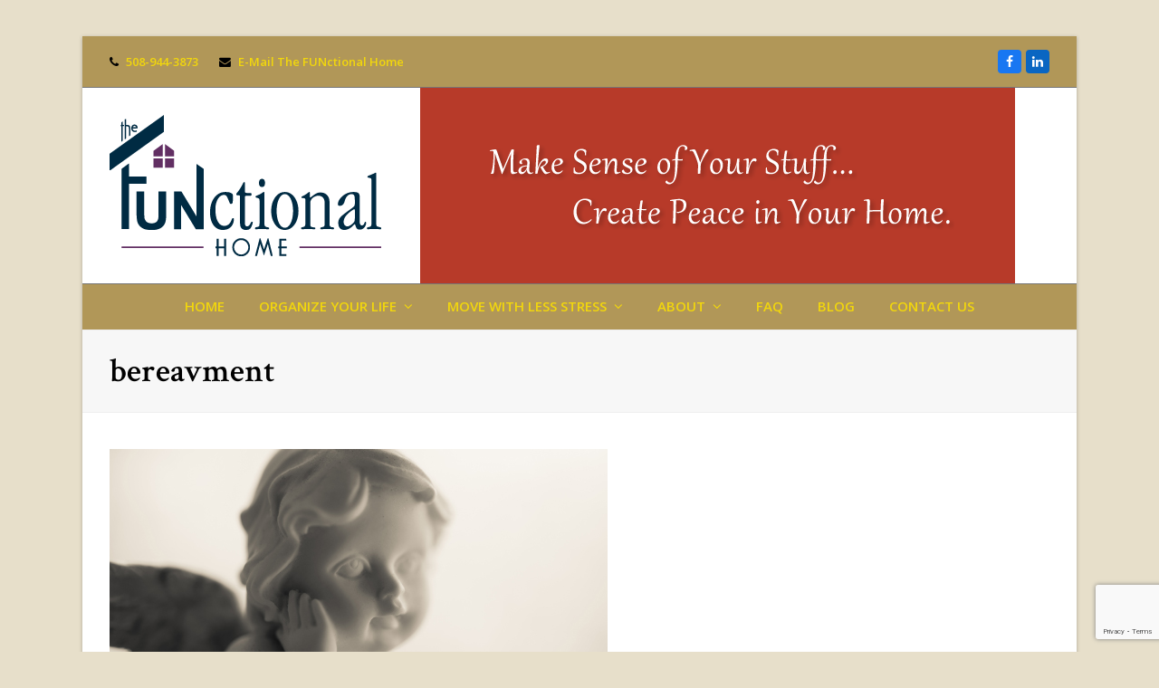

--- FILE ---
content_type: text/html; charset=utf-8
request_url: https://www.google.com/recaptcha/api2/anchor?ar=1&k=6Lfb7k4jAAAAAFNDFjawALCyhAGhMCk-OXn2SqF8&co=aHR0cHM6Ly93d3cudGhlZnVuY3Rpb25hbGhvbWUuY29tOjQ0Mw..&hl=en&v=PoyoqOPhxBO7pBk68S4YbpHZ&size=invisible&anchor-ms=20000&execute-ms=30000&cb=udxkfqdhvqgf
body_size: 48847
content:
<!DOCTYPE HTML><html dir="ltr" lang="en"><head><meta http-equiv="Content-Type" content="text/html; charset=UTF-8">
<meta http-equiv="X-UA-Compatible" content="IE=edge">
<title>reCAPTCHA</title>
<style type="text/css">
/* cyrillic-ext */
@font-face {
  font-family: 'Roboto';
  font-style: normal;
  font-weight: 400;
  font-stretch: 100%;
  src: url(//fonts.gstatic.com/s/roboto/v48/KFO7CnqEu92Fr1ME7kSn66aGLdTylUAMa3GUBHMdazTgWw.woff2) format('woff2');
  unicode-range: U+0460-052F, U+1C80-1C8A, U+20B4, U+2DE0-2DFF, U+A640-A69F, U+FE2E-FE2F;
}
/* cyrillic */
@font-face {
  font-family: 'Roboto';
  font-style: normal;
  font-weight: 400;
  font-stretch: 100%;
  src: url(//fonts.gstatic.com/s/roboto/v48/KFO7CnqEu92Fr1ME7kSn66aGLdTylUAMa3iUBHMdazTgWw.woff2) format('woff2');
  unicode-range: U+0301, U+0400-045F, U+0490-0491, U+04B0-04B1, U+2116;
}
/* greek-ext */
@font-face {
  font-family: 'Roboto';
  font-style: normal;
  font-weight: 400;
  font-stretch: 100%;
  src: url(//fonts.gstatic.com/s/roboto/v48/KFO7CnqEu92Fr1ME7kSn66aGLdTylUAMa3CUBHMdazTgWw.woff2) format('woff2');
  unicode-range: U+1F00-1FFF;
}
/* greek */
@font-face {
  font-family: 'Roboto';
  font-style: normal;
  font-weight: 400;
  font-stretch: 100%;
  src: url(//fonts.gstatic.com/s/roboto/v48/KFO7CnqEu92Fr1ME7kSn66aGLdTylUAMa3-UBHMdazTgWw.woff2) format('woff2');
  unicode-range: U+0370-0377, U+037A-037F, U+0384-038A, U+038C, U+038E-03A1, U+03A3-03FF;
}
/* math */
@font-face {
  font-family: 'Roboto';
  font-style: normal;
  font-weight: 400;
  font-stretch: 100%;
  src: url(//fonts.gstatic.com/s/roboto/v48/KFO7CnqEu92Fr1ME7kSn66aGLdTylUAMawCUBHMdazTgWw.woff2) format('woff2');
  unicode-range: U+0302-0303, U+0305, U+0307-0308, U+0310, U+0312, U+0315, U+031A, U+0326-0327, U+032C, U+032F-0330, U+0332-0333, U+0338, U+033A, U+0346, U+034D, U+0391-03A1, U+03A3-03A9, U+03B1-03C9, U+03D1, U+03D5-03D6, U+03F0-03F1, U+03F4-03F5, U+2016-2017, U+2034-2038, U+203C, U+2040, U+2043, U+2047, U+2050, U+2057, U+205F, U+2070-2071, U+2074-208E, U+2090-209C, U+20D0-20DC, U+20E1, U+20E5-20EF, U+2100-2112, U+2114-2115, U+2117-2121, U+2123-214F, U+2190, U+2192, U+2194-21AE, U+21B0-21E5, U+21F1-21F2, U+21F4-2211, U+2213-2214, U+2216-22FF, U+2308-230B, U+2310, U+2319, U+231C-2321, U+2336-237A, U+237C, U+2395, U+239B-23B7, U+23D0, U+23DC-23E1, U+2474-2475, U+25AF, U+25B3, U+25B7, U+25BD, U+25C1, U+25CA, U+25CC, U+25FB, U+266D-266F, U+27C0-27FF, U+2900-2AFF, U+2B0E-2B11, U+2B30-2B4C, U+2BFE, U+3030, U+FF5B, U+FF5D, U+1D400-1D7FF, U+1EE00-1EEFF;
}
/* symbols */
@font-face {
  font-family: 'Roboto';
  font-style: normal;
  font-weight: 400;
  font-stretch: 100%;
  src: url(//fonts.gstatic.com/s/roboto/v48/KFO7CnqEu92Fr1ME7kSn66aGLdTylUAMaxKUBHMdazTgWw.woff2) format('woff2');
  unicode-range: U+0001-000C, U+000E-001F, U+007F-009F, U+20DD-20E0, U+20E2-20E4, U+2150-218F, U+2190, U+2192, U+2194-2199, U+21AF, U+21E6-21F0, U+21F3, U+2218-2219, U+2299, U+22C4-22C6, U+2300-243F, U+2440-244A, U+2460-24FF, U+25A0-27BF, U+2800-28FF, U+2921-2922, U+2981, U+29BF, U+29EB, U+2B00-2BFF, U+4DC0-4DFF, U+FFF9-FFFB, U+10140-1018E, U+10190-1019C, U+101A0, U+101D0-101FD, U+102E0-102FB, U+10E60-10E7E, U+1D2C0-1D2D3, U+1D2E0-1D37F, U+1F000-1F0FF, U+1F100-1F1AD, U+1F1E6-1F1FF, U+1F30D-1F30F, U+1F315, U+1F31C, U+1F31E, U+1F320-1F32C, U+1F336, U+1F378, U+1F37D, U+1F382, U+1F393-1F39F, U+1F3A7-1F3A8, U+1F3AC-1F3AF, U+1F3C2, U+1F3C4-1F3C6, U+1F3CA-1F3CE, U+1F3D4-1F3E0, U+1F3ED, U+1F3F1-1F3F3, U+1F3F5-1F3F7, U+1F408, U+1F415, U+1F41F, U+1F426, U+1F43F, U+1F441-1F442, U+1F444, U+1F446-1F449, U+1F44C-1F44E, U+1F453, U+1F46A, U+1F47D, U+1F4A3, U+1F4B0, U+1F4B3, U+1F4B9, U+1F4BB, U+1F4BF, U+1F4C8-1F4CB, U+1F4D6, U+1F4DA, U+1F4DF, U+1F4E3-1F4E6, U+1F4EA-1F4ED, U+1F4F7, U+1F4F9-1F4FB, U+1F4FD-1F4FE, U+1F503, U+1F507-1F50B, U+1F50D, U+1F512-1F513, U+1F53E-1F54A, U+1F54F-1F5FA, U+1F610, U+1F650-1F67F, U+1F687, U+1F68D, U+1F691, U+1F694, U+1F698, U+1F6AD, U+1F6B2, U+1F6B9-1F6BA, U+1F6BC, U+1F6C6-1F6CF, U+1F6D3-1F6D7, U+1F6E0-1F6EA, U+1F6F0-1F6F3, U+1F6F7-1F6FC, U+1F700-1F7FF, U+1F800-1F80B, U+1F810-1F847, U+1F850-1F859, U+1F860-1F887, U+1F890-1F8AD, U+1F8B0-1F8BB, U+1F8C0-1F8C1, U+1F900-1F90B, U+1F93B, U+1F946, U+1F984, U+1F996, U+1F9E9, U+1FA00-1FA6F, U+1FA70-1FA7C, U+1FA80-1FA89, U+1FA8F-1FAC6, U+1FACE-1FADC, U+1FADF-1FAE9, U+1FAF0-1FAF8, U+1FB00-1FBFF;
}
/* vietnamese */
@font-face {
  font-family: 'Roboto';
  font-style: normal;
  font-weight: 400;
  font-stretch: 100%;
  src: url(//fonts.gstatic.com/s/roboto/v48/KFO7CnqEu92Fr1ME7kSn66aGLdTylUAMa3OUBHMdazTgWw.woff2) format('woff2');
  unicode-range: U+0102-0103, U+0110-0111, U+0128-0129, U+0168-0169, U+01A0-01A1, U+01AF-01B0, U+0300-0301, U+0303-0304, U+0308-0309, U+0323, U+0329, U+1EA0-1EF9, U+20AB;
}
/* latin-ext */
@font-face {
  font-family: 'Roboto';
  font-style: normal;
  font-weight: 400;
  font-stretch: 100%;
  src: url(//fonts.gstatic.com/s/roboto/v48/KFO7CnqEu92Fr1ME7kSn66aGLdTylUAMa3KUBHMdazTgWw.woff2) format('woff2');
  unicode-range: U+0100-02BA, U+02BD-02C5, U+02C7-02CC, U+02CE-02D7, U+02DD-02FF, U+0304, U+0308, U+0329, U+1D00-1DBF, U+1E00-1E9F, U+1EF2-1EFF, U+2020, U+20A0-20AB, U+20AD-20C0, U+2113, U+2C60-2C7F, U+A720-A7FF;
}
/* latin */
@font-face {
  font-family: 'Roboto';
  font-style: normal;
  font-weight: 400;
  font-stretch: 100%;
  src: url(//fonts.gstatic.com/s/roboto/v48/KFO7CnqEu92Fr1ME7kSn66aGLdTylUAMa3yUBHMdazQ.woff2) format('woff2');
  unicode-range: U+0000-00FF, U+0131, U+0152-0153, U+02BB-02BC, U+02C6, U+02DA, U+02DC, U+0304, U+0308, U+0329, U+2000-206F, U+20AC, U+2122, U+2191, U+2193, U+2212, U+2215, U+FEFF, U+FFFD;
}
/* cyrillic-ext */
@font-face {
  font-family: 'Roboto';
  font-style: normal;
  font-weight: 500;
  font-stretch: 100%;
  src: url(//fonts.gstatic.com/s/roboto/v48/KFO7CnqEu92Fr1ME7kSn66aGLdTylUAMa3GUBHMdazTgWw.woff2) format('woff2');
  unicode-range: U+0460-052F, U+1C80-1C8A, U+20B4, U+2DE0-2DFF, U+A640-A69F, U+FE2E-FE2F;
}
/* cyrillic */
@font-face {
  font-family: 'Roboto';
  font-style: normal;
  font-weight: 500;
  font-stretch: 100%;
  src: url(//fonts.gstatic.com/s/roboto/v48/KFO7CnqEu92Fr1ME7kSn66aGLdTylUAMa3iUBHMdazTgWw.woff2) format('woff2');
  unicode-range: U+0301, U+0400-045F, U+0490-0491, U+04B0-04B1, U+2116;
}
/* greek-ext */
@font-face {
  font-family: 'Roboto';
  font-style: normal;
  font-weight: 500;
  font-stretch: 100%;
  src: url(//fonts.gstatic.com/s/roboto/v48/KFO7CnqEu92Fr1ME7kSn66aGLdTylUAMa3CUBHMdazTgWw.woff2) format('woff2');
  unicode-range: U+1F00-1FFF;
}
/* greek */
@font-face {
  font-family: 'Roboto';
  font-style: normal;
  font-weight: 500;
  font-stretch: 100%;
  src: url(//fonts.gstatic.com/s/roboto/v48/KFO7CnqEu92Fr1ME7kSn66aGLdTylUAMa3-UBHMdazTgWw.woff2) format('woff2');
  unicode-range: U+0370-0377, U+037A-037F, U+0384-038A, U+038C, U+038E-03A1, U+03A3-03FF;
}
/* math */
@font-face {
  font-family: 'Roboto';
  font-style: normal;
  font-weight: 500;
  font-stretch: 100%;
  src: url(//fonts.gstatic.com/s/roboto/v48/KFO7CnqEu92Fr1ME7kSn66aGLdTylUAMawCUBHMdazTgWw.woff2) format('woff2');
  unicode-range: U+0302-0303, U+0305, U+0307-0308, U+0310, U+0312, U+0315, U+031A, U+0326-0327, U+032C, U+032F-0330, U+0332-0333, U+0338, U+033A, U+0346, U+034D, U+0391-03A1, U+03A3-03A9, U+03B1-03C9, U+03D1, U+03D5-03D6, U+03F0-03F1, U+03F4-03F5, U+2016-2017, U+2034-2038, U+203C, U+2040, U+2043, U+2047, U+2050, U+2057, U+205F, U+2070-2071, U+2074-208E, U+2090-209C, U+20D0-20DC, U+20E1, U+20E5-20EF, U+2100-2112, U+2114-2115, U+2117-2121, U+2123-214F, U+2190, U+2192, U+2194-21AE, U+21B0-21E5, U+21F1-21F2, U+21F4-2211, U+2213-2214, U+2216-22FF, U+2308-230B, U+2310, U+2319, U+231C-2321, U+2336-237A, U+237C, U+2395, U+239B-23B7, U+23D0, U+23DC-23E1, U+2474-2475, U+25AF, U+25B3, U+25B7, U+25BD, U+25C1, U+25CA, U+25CC, U+25FB, U+266D-266F, U+27C0-27FF, U+2900-2AFF, U+2B0E-2B11, U+2B30-2B4C, U+2BFE, U+3030, U+FF5B, U+FF5D, U+1D400-1D7FF, U+1EE00-1EEFF;
}
/* symbols */
@font-face {
  font-family: 'Roboto';
  font-style: normal;
  font-weight: 500;
  font-stretch: 100%;
  src: url(//fonts.gstatic.com/s/roboto/v48/KFO7CnqEu92Fr1ME7kSn66aGLdTylUAMaxKUBHMdazTgWw.woff2) format('woff2');
  unicode-range: U+0001-000C, U+000E-001F, U+007F-009F, U+20DD-20E0, U+20E2-20E4, U+2150-218F, U+2190, U+2192, U+2194-2199, U+21AF, U+21E6-21F0, U+21F3, U+2218-2219, U+2299, U+22C4-22C6, U+2300-243F, U+2440-244A, U+2460-24FF, U+25A0-27BF, U+2800-28FF, U+2921-2922, U+2981, U+29BF, U+29EB, U+2B00-2BFF, U+4DC0-4DFF, U+FFF9-FFFB, U+10140-1018E, U+10190-1019C, U+101A0, U+101D0-101FD, U+102E0-102FB, U+10E60-10E7E, U+1D2C0-1D2D3, U+1D2E0-1D37F, U+1F000-1F0FF, U+1F100-1F1AD, U+1F1E6-1F1FF, U+1F30D-1F30F, U+1F315, U+1F31C, U+1F31E, U+1F320-1F32C, U+1F336, U+1F378, U+1F37D, U+1F382, U+1F393-1F39F, U+1F3A7-1F3A8, U+1F3AC-1F3AF, U+1F3C2, U+1F3C4-1F3C6, U+1F3CA-1F3CE, U+1F3D4-1F3E0, U+1F3ED, U+1F3F1-1F3F3, U+1F3F5-1F3F7, U+1F408, U+1F415, U+1F41F, U+1F426, U+1F43F, U+1F441-1F442, U+1F444, U+1F446-1F449, U+1F44C-1F44E, U+1F453, U+1F46A, U+1F47D, U+1F4A3, U+1F4B0, U+1F4B3, U+1F4B9, U+1F4BB, U+1F4BF, U+1F4C8-1F4CB, U+1F4D6, U+1F4DA, U+1F4DF, U+1F4E3-1F4E6, U+1F4EA-1F4ED, U+1F4F7, U+1F4F9-1F4FB, U+1F4FD-1F4FE, U+1F503, U+1F507-1F50B, U+1F50D, U+1F512-1F513, U+1F53E-1F54A, U+1F54F-1F5FA, U+1F610, U+1F650-1F67F, U+1F687, U+1F68D, U+1F691, U+1F694, U+1F698, U+1F6AD, U+1F6B2, U+1F6B9-1F6BA, U+1F6BC, U+1F6C6-1F6CF, U+1F6D3-1F6D7, U+1F6E0-1F6EA, U+1F6F0-1F6F3, U+1F6F7-1F6FC, U+1F700-1F7FF, U+1F800-1F80B, U+1F810-1F847, U+1F850-1F859, U+1F860-1F887, U+1F890-1F8AD, U+1F8B0-1F8BB, U+1F8C0-1F8C1, U+1F900-1F90B, U+1F93B, U+1F946, U+1F984, U+1F996, U+1F9E9, U+1FA00-1FA6F, U+1FA70-1FA7C, U+1FA80-1FA89, U+1FA8F-1FAC6, U+1FACE-1FADC, U+1FADF-1FAE9, U+1FAF0-1FAF8, U+1FB00-1FBFF;
}
/* vietnamese */
@font-face {
  font-family: 'Roboto';
  font-style: normal;
  font-weight: 500;
  font-stretch: 100%;
  src: url(//fonts.gstatic.com/s/roboto/v48/KFO7CnqEu92Fr1ME7kSn66aGLdTylUAMa3OUBHMdazTgWw.woff2) format('woff2');
  unicode-range: U+0102-0103, U+0110-0111, U+0128-0129, U+0168-0169, U+01A0-01A1, U+01AF-01B0, U+0300-0301, U+0303-0304, U+0308-0309, U+0323, U+0329, U+1EA0-1EF9, U+20AB;
}
/* latin-ext */
@font-face {
  font-family: 'Roboto';
  font-style: normal;
  font-weight: 500;
  font-stretch: 100%;
  src: url(//fonts.gstatic.com/s/roboto/v48/KFO7CnqEu92Fr1ME7kSn66aGLdTylUAMa3KUBHMdazTgWw.woff2) format('woff2');
  unicode-range: U+0100-02BA, U+02BD-02C5, U+02C7-02CC, U+02CE-02D7, U+02DD-02FF, U+0304, U+0308, U+0329, U+1D00-1DBF, U+1E00-1E9F, U+1EF2-1EFF, U+2020, U+20A0-20AB, U+20AD-20C0, U+2113, U+2C60-2C7F, U+A720-A7FF;
}
/* latin */
@font-face {
  font-family: 'Roboto';
  font-style: normal;
  font-weight: 500;
  font-stretch: 100%;
  src: url(//fonts.gstatic.com/s/roboto/v48/KFO7CnqEu92Fr1ME7kSn66aGLdTylUAMa3yUBHMdazQ.woff2) format('woff2');
  unicode-range: U+0000-00FF, U+0131, U+0152-0153, U+02BB-02BC, U+02C6, U+02DA, U+02DC, U+0304, U+0308, U+0329, U+2000-206F, U+20AC, U+2122, U+2191, U+2193, U+2212, U+2215, U+FEFF, U+FFFD;
}
/* cyrillic-ext */
@font-face {
  font-family: 'Roboto';
  font-style: normal;
  font-weight: 900;
  font-stretch: 100%;
  src: url(//fonts.gstatic.com/s/roboto/v48/KFO7CnqEu92Fr1ME7kSn66aGLdTylUAMa3GUBHMdazTgWw.woff2) format('woff2');
  unicode-range: U+0460-052F, U+1C80-1C8A, U+20B4, U+2DE0-2DFF, U+A640-A69F, U+FE2E-FE2F;
}
/* cyrillic */
@font-face {
  font-family: 'Roboto';
  font-style: normal;
  font-weight: 900;
  font-stretch: 100%;
  src: url(//fonts.gstatic.com/s/roboto/v48/KFO7CnqEu92Fr1ME7kSn66aGLdTylUAMa3iUBHMdazTgWw.woff2) format('woff2');
  unicode-range: U+0301, U+0400-045F, U+0490-0491, U+04B0-04B1, U+2116;
}
/* greek-ext */
@font-face {
  font-family: 'Roboto';
  font-style: normal;
  font-weight: 900;
  font-stretch: 100%;
  src: url(//fonts.gstatic.com/s/roboto/v48/KFO7CnqEu92Fr1ME7kSn66aGLdTylUAMa3CUBHMdazTgWw.woff2) format('woff2');
  unicode-range: U+1F00-1FFF;
}
/* greek */
@font-face {
  font-family: 'Roboto';
  font-style: normal;
  font-weight: 900;
  font-stretch: 100%;
  src: url(//fonts.gstatic.com/s/roboto/v48/KFO7CnqEu92Fr1ME7kSn66aGLdTylUAMa3-UBHMdazTgWw.woff2) format('woff2');
  unicode-range: U+0370-0377, U+037A-037F, U+0384-038A, U+038C, U+038E-03A1, U+03A3-03FF;
}
/* math */
@font-face {
  font-family: 'Roboto';
  font-style: normal;
  font-weight: 900;
  font-stretch: 100%;
  src: url(//fonts.gstatic.com/s/roboto/v48/KFO7CnqEu92Fr1ME7kSn66aGLdTylUAMawCUBHMdazTgWw.woff2) format('woff2');
  unicode-range: U+0302-0303, U+0305, U+0307-0308, U+0310, U+0312, U+0315, U+031A, U+0326-0327, U+032C, U+032F-0330, U+0332-0333, U+0338, U+033A, U+0346, U+034D, U+0391-03A1, U+03A3-03A9, U+03B1-03C9, U+03D1, U+03D5-03D6, U+03F0-03F1, U+03F4-03F5, U+2016-2017, U+2034-2038, U+203C, U+2040, U+2043, U+2047, U+2050, U+2057, U+205F, U+2070-2071, U+2074-208E, U+2090-209C, U+20D0-20DC, U+20E1, U+20E5-20EF, U+2100-2112, U+2114-2115, U+2117-2121, U+2123-214F, U+2190, U+2192, U+2194-21AE, U+21B0-21E5, U+21F1-21F2, U+21F4-2211, U+2213-2214, U+2216-22FF, U+2308-230B, U+2310, U+2319, U+231C-2321, U+2336-237A, U+237C, U+2395, U+239B-23B7, U+23D0, U+23DC-23E1, U+2474-2475, U+25AF, U+25B3, U+25B7, U+25BD, U+25C1, U+25CA, U+25CC, U+25FB, U+266D-266F, U+27C0-27FF, U+2900-2AFF, U+2B0E-2B11, U+2B30-2B4C, U+2BFE, U+3030, U+FF5B, U+FF5D, U+1D400-1D7FF, U+1EE00-1EEFF;
}
/* symbols */
@font-face {
  font-family: 'Roboto';
  font-style: normal;
  font-weight: 900;
  font-stretch: 100%;
  src: url(//fonts.gstatic.com/s/roboto/v48/KFO7CnqEu92Fr1ME7kSn66aGLdTylUAMaxKUBHMdazTgWw.woff2) format('woff2');
  unicode-range: U+0001-000C, U+000E-001F, U+007F-009F, U+20DD-20E0, U+20E2-20E4, U+2150-218F, U+2190, U+2192, U+2194-2199, U+21AF, U+21E6-21F0, U+21F3, U+2218-2219, U+2299, U+22C4-22C6, U+2300-243F, U+2440-244A, U+2460-24FF, U+25A0-27BF, U+2800-28FF, U+2921-2922, U+2981, U+29BF, U+29EB, U+2B00-2BFF, U+4DC0-4DFF, U+FFF9-FFFB, U+10140-1018E, U+10190-1019C, U+101A0, U+101D0-101FD, U+102E0-102FB, U+10E60-10E7E, U+1D2C0-1D2D3, U+1D2E0-1D37F, U+1F000-1F0FF, U+1F100-1F1AD, U+1F1E6-1F1FF, U+1F30D-1F30F, U+1F315, U+1F31C, U+1F31E, U+1F320-1F32C, U+1F336, U+1F378, U+1F37D, U+1F382, U+1F393-1F39F, U+1F3A7-1F3A8, U+1F3AC-1F3AF, U+1F3C2, U+1F3C4-1F3C6, U+1F3CA-1F3CE, U+1F3D4-1F3E0, U+1F3ED, U+1F3F1-1F3F3, U+1F3F5-1F3F7, U+1F408, U+1F415, U+1F41F, U+1F426, U+1F43F, U+1F441-1F442, U+1F444, U+1F446-1F449, U+1F44C-1F44E, U+1F453, U+1F46A, U+1F47D, U+1F4A3, U+1F4B0, U+1F4B3, U+1F4B9, U+1F4BB, U+1F4BF, U+1F4C8-1F4CB, U+1F4D6, U+1F4DA, U+1F4DF, U+1F4E3-1F4E6, U+1F4EA-1F4ED, U+1F4F7, U+1F4F9-1F4FB, U+1F4FD-1F4FE, U+1F503, U+1F507-1F50B, U+1F50D, U+1F512-1F513, U+1F53E-1F54A, U+1F54F-1F5FA, U+1F610, U+1F650-1F67F, U+1F687, U+1F68D, U+1F691, U+1F694, U+1F698, U+1F6AD, U+1F6B2, U+1F6B9-1F6BA, U+1F6BC, U+1F6C6-1F6CF, U+1F6D3-1F6D7, U+1F6E0-1F6EA, U+1F6F0-1F6F3, U+1F6F7-1F6FC, U+1F700-1F7FF, U+1F800-1F80B, U+1F810-1F847, U+1F850-1F859, U+1F860-1F887, U+1F890-1F8AD, U+1F8B0-1F8BB, U+1F8C0-1F8C1, U+1F900-1F90B, U+1F93B, U+1F946, U+1F984, U+1F996, U+1F9E9, U+1FA00-1FA6F, U+1FA70-1FA7C, U+1FA80-1FA89, U+1FA8F-1FAC6, U+1FACE-1FADC, U+1FADF-1FAE9, U+1FAF0-1FAF8, U+1FB00-1FBFF;
}
/* vietnamese */
@font-face {
  font-family: 'Roboto';
  font-style: normal;
  font-weight: 900;
  font-stretch: 100%;
  src: url(//fonts.gstatic.com/s/roboto/v48/KFO7CnqEu92Fr1ME7kSn66aGLdTylUAMa3OUBHMdazTgWw.woff2) format('woff2');
  unicode-range: U+0102-0103, U+0110-0111, U+0128-0129, U+0168-0169, U+01A0-01A1, U+01AF-01B0, U+0300-0301, U+0303-0304, U+0308-0309, U+0323, U+0329, U+1EA0-1EF9, U+20AB;
}
/* latin-ext */
@font-face {
  font-family: 'Roboto';
  font-style: normal;
  font-weight: 900;
  font-stretch: 100%;
  src: url(//fonts.gstatic.com/s/roboto/v48/KFO7CnqEu92Fr1ME7kSn66aGLdTylUAMa3KUBHMdazTgWw.woff2) format('woff2');
  unicode-range: U+0100-02BA, U+02BD-02C5, U+02C7-02CC, U+02CE-02D7, U+02DD-02FF, U+0304, U+0308, U+0329, U+1D00-1DBF, U+1E00-1E9F, U+1EF2-1EFF, U+2020, U+20A0-20AB, U+20AD-20C0, U+2113, U+2C60-2C7F, U+A720-A7FF;
}
/* latin */
@font-face {
  font-family: 'Roboto';
  font-style: normal;
  font-weight: 900;
  font-stretch: 100%;
  src: url(//fonts.gstatic.com/s/roboto/v48/KFO7CnqEu92Fr1ME7kSn66aGLdTylUAMa3yUBHMdazQ.woff2) format('woff2');
  unicode-range: U+0000-00FF, U+0131, U+0152-0153, U+02BB-02BC, U+02C6, U+02DA, U+02DC, U+0304, U+0308, U+0329, U+2000-206F, U+20AC, U+2122, U+2191, U+2193, U+2212, U+2215, U+FEFF, U+FFFD;
}

</style>
<link rel="stylesheet" type="text/css" href="https://www.gstatic.com/recaptcha/releases/PoyoqOPhxBO7pBk68S4YbpHZ/styles__ltr.css">
<script nonce="0KjuBhGJ7BlSkw3t3kbNyA" type="text/javascript">window['__recaptcha_api'] = 'https://www.google.com/recaptcha/api2/';</script>
<script type="text/javascript" src="https://www.gstatic.com/recaptcha/releases/PoyoqOPhxBO7pBk68S4YbpHZ/recaptcha__en.js" nonce="0KjuBhGJ7BlSkw3t3kbNyA">
      
    </script></head>
<body><div id="rc-anchor-alert" class="rc-anchor-alert"></div>
<input type="hidden" id="recaptcha-token" value="[base64]">
<script type="text/javascript" nonce="0KjuBhGJ7BlSkw3t3kbNyA">
      recaptcha.anchor.Main.init("[\x22ainput\x22,[\x22bgdata\x22,\x22\x22,\[base64]/[base64]/[base64]/bmV3IHJbeF0oY1swXSk6RT09Mj9uZXcgclt4XShjWzBdLGNbMV0pOkU9PTM/bmV3IHJbeF0oY1swXSxjWzFdLGNbMl0pOkU9PTQ/[base64]/[base64]/[base64]/[base64]/[base64]/[base64]/[base64]/[base64]\x22,\[base64]\x22,\x22w57Clkp0wrxBAsOVAsKWwqBVSsKdWsK+IghZw5xofzhIasOsw4XDjyXCly9Zw5HDt8KGacO5w7DDmCHCnMKYZsO2MRdyHMKqQQpcwoQPwqYrw7Nyw7Q1w6VgesO0woIVw6jDkcOjwrw4wqPDnnwYfcKbW8ORKMKaw67Dq1kSdcKCOcKxYm7CnH/Dt0PDp3tudV7Clxkrw5vDsl3CtHwnZcKPw4zDucOVw6PCrCRlHMOWKiYFw6B6w6fDiwPCjcK+w4U7w6zDicO1dsOwLcK8RsKHcsOwwoItecOdGlAEZMKWw5fCoMOjwrXCgsKOw4PCisOnI1loHE/ClcO/MVRXei0qRTlXw4bCssKFEjDCq8OPAlPChFd7wpMAw7vCiMKrw6dWD8OhwqMBfjDCicOZw6plPRXDi1Btw7rCtsOjw7fCtwjDh2XDj8KkwocEw6QecgY9w5vChBfCoMKJwpxSw4fCncOmWMOmwpBcwrxBwrDDsW/DlcOxNmTDgsOaw6bDicOCU8K4w7lmwo4QcUQwIwt3LlnDlXh2wp0+w6bDgsKcw5/Do8ObPcOwwr43esK+UsK0w7jCgGQrAwTCrUrDnlzDncKDw5fDnsOrwqltw5YDRiDDrADCh2/CgB3Dk8OBw4V9NcKcwpNuR8KfKMOjIMOlw4HCssKFw4FPwqJrw6LDmzkNw6A/wpDDhRdgdsOmXsOBw7PDo8O+RhI0wqnDmBZzeQ1PMD/Dr8K7asK0fCATcMO3UsKKwr7DlcOVw63DnMKvaEzCr8OUUcOVw5zDgMOud33Dq0gRw7zDlsKHSwDCgcOkwqfDoG3Cl8OsXMOoXcOIRcKEw4/Co8O0OsOEwq9Fw45IHMOEw7pNwpEWf1hZwrhhw4XDnMOWwql7wrrCh8ORwqtjw47DuXXDtsORwozDo0IXfsKAw5/Dm0BIw4p9aMO5w7McGMKgKTtpw7ondMOpHiUtw6QZw61twrNRURZBHBTDt8ONUjjCsQ0iw6zDscKNw6HDhVDDrGnCuMK5w50qw6TDqHVkP8Ohw68uw7zCvwzDnhHDosOyw6TCtgXCisOpwqLDiXHDh8ObwqHCjsKEwrLDtUMiVsO+w5oKw4TCgMOcVGDClsOTWFjDih/DkyUswqrDoi/DmG7Dv8KoAF3ChsKmw590dsKxFxI/DzDDrl8RwrJDBBXDg1zDqMOQw4k3wpJww695EMOnwp55PMKtwpo+ehoZw6TDnsOtHsOTZQoDwpFiZMKVwq52GTx8w5fDtsOsw4Y/[base64]/EcKZw5xKwotsMk/DhsOqesKiY3XCkcKaw793w6ALw4vCrcOPw5N8Y14wc8O4w58vA8ODwqkJwqh+wrx2CMK7cHXCvMOuOMKBYMOEZSTCi8OmwrLCq8OrbXx7w5rDnA8KGV7DnUvDngEpw5DDkRHClQYCeVTCkUdXwo3ChMOYw6XDgyIEw7/DmcOrw5zClA0fIcKdwrlEwohNdcO3IjDCn8ODCcKLIGTCvsKgwrQxwqcqDcKcwp3CoDw3w6/[base64]/Dj8KxL8K4Y8KKwphQwq/CtBo+wrI4a07DoWAAw6YMHmXDr8O8ZDYgeVjDqMO4UyDChWTDjhBieTpTwqDDi0PDqERowoDDljc3wpUvwp04KMO/w7RfIXTDocK7w4d2KRATGcOTw5XDmE4nEBfDuD7CpsOkwqFdw4PDiR7Do8Oyc8OIwoPCncOhw5J6w4lyw6zDqsO8wo9wwqpCwqbCosOqLsOGTMKJdHk4BcOFw6PCm8O+OsKUw5fCpGHDh8K8ZDvDt8O+IhR4wpZdcsObVcO5G8O4AMK3wp/DsQ1jwqVLw7c7wpMRw73ClcKCw4TDmmzDhlvDq0JoT8OtQMO4wpNNw7LDiS7DusOPbcOhw60qVB8hw6Q7wpYlRMKTw60eEjoew4bCtWsUZsOiWWXCljJNwpwCLDfDvcOZecOYw5vCtkwpw7vCgMK+ThbDonxew5scNMKjd8OxdzBBCsKew5/Du8O/HgxJcDgHwqXCgjTCq0jDtcOAexUMJcK0M8Odwrx8fcOEw4PCtg7DlifCtRzCrGplwrFBR3Z0w6/[base64]/w4DDusK2QBJdw6rCmW9Bw73Cs8KkP8OTdsKZcBpzw5TDkQvDjkDCsE8tQsKOw5R+QQMtwrNDZibCgAxKesKUwo/Cuh90w6jCnTnCn8KZwpfDhivDjcKmP8KQwqrCpi3Dk8OMwo3CklnCuRhfwpAMw4cUJk7CmMO/w6HDisOve8O0JQXCrsO8TDwMw7oOHjTDll/CgHYODsOGQkPDsHbCpMKPwp/CusKaeUARwpnDncKBwrozw44ww73DqjHCtMKAw7xjw5dBw55swpJSAcOtEU3DtsOnw7PDhcOGIsKgw7HDr3YEU8OWaDXDiyB/[base64]/CgFcowpHCm10OOn3CuWjCnnbCh8OGHj7ClsKTGyVCw6XDlMKKwqRwFsKow781w6Iswr0sMQRRb8K2wqZcw5/Cn3/[base64]/w6zDk8OQbsOWwqEZM8K2CGjCvcOgw5zCjEjCoxB1w7zCicOcw5cGe3VGO8KRBxvCkkLCg3kPw47DhcOpw7zCoB/DuQUCFQtYbsK3wpkbB8Opw5tXwrxTF8KPw4zDg8OhwoxowpPCkwwSAErCk8K7w7FPUMO8wqfDtMKuwqvCg0o/wpE4XyUjSkUMw4Erwpxpw4sEFcKoFMK7w4LDiG58D8OMw6vDlsOVOHoTw6XCiUjDsGXDghjCn8K/VwgHFcOOTMOhw6hsw73Ci1TCqMO8wrDCsMO2w4oCXzZFNcOrcCXDgsK+AHshw50dw7LDssKdw6zDpMOCwo/CqGpewqvCkcOgwopQw6HCnyRYw6DDjsKTw6Jqwrc7CcKvPcOGwrHDuEBcbRh4wozDusKawp3ClH3Cq1HDtQDDqGLCrTrDqnskwr4pdj7Cg8KGw6/ClsKCwq1sAx3CjMKFw53DlUdIAsKiw7PCvW98wpheP34Uwpg6HmDDjFcQw7BRNw0lw57CvkYXw6t2PcO1KAHDp0bDgsO2w5HDucOcUMKVwp4twpzCnMKUwrNhOMOzwrnCtsKqGsKxXjjDkcOVIjfDmVB6PsKNwoTCvsO/SsKPN8KtwpHCgWLDqhXDrgHCtADCmcOBFzUVw41/w4/DvcKaDyDDvHXCtQN1w4TCp8KTN8K8wrwbw6Aiw5bCm8OWX8OYCEXDj8Knw5DDmyTCnmzDs8Oww75BBsKGaVAADsKWbMKdKMKbP1IGPsK5wp8NVn/Dl8KPYcO4woxYwqE0QU1Rw7lewqzDrcK2XMKxwr4zwqvCosKCwo/Dj14SVsKowqHDuF/[base64]/Dq8Kdw77Dvmhew5bDpBtEF8OFwqjCrAnCqxtdw7bCt2Qrwp/Cv8KDXsONacKgw5rCjVxcSivDvydQwrtqdCbCnwoYwrbCi8KiekAUwoF9wphTwok5wqU4DcOQesOJw7BKwrMSHFvDjlZ9OMO7w7rDrThww4lvwrrCjcOlXsK+FcOVWVomwpJnwpXDnMO3I8KSYGsoA8OCNGbDulXCqjzCtMKEQMOyw7sDBsOIw5/Cl04zwp/CiMOYdsO/wovCuwjDkwBXwrgXw7kwwrtrwps1w5NUQsKYZsKNw6HDocONLMKNFTrDoCcsXcOLwonDgMOnw7BAYMOsM8OAwqDDhcO5UWoGw6/CqQjCg8OUJsKwwpjChAvCsSxXfMOjDhFoM8Ocw5p/w7oAwq7CisOoMBt+w6vChHTDrcK8axwmw7rCsSfChsOcwr/DvnzCrDAGJ23DqisWDMKdwqzDkgDCtMOUIHvDqS4JHRdVfMKhHWjClMOaw401wrwEw45qKMKcwqjDkcOwwqzDnkLCpmUuO8KpOcOMT3zChcOJbSACQsOIdkV/HBzDiMO+w7XDhSbDk8KHw4I1w51cwpAfwot/ZE/[base64]/[base64]/DnSpzccOQwrF8ADhoC15NSD94MHfCmkLCiMKtKDDDjxHDoivCrBnDoQ7DgjzCgivDnMOsVcOCMmDDj8OpfWEmGD98dDrCm3sSbANMcMKZw5TDpMO8eMOlSsO1HcK4Ux0PQVF6w7fCmsOtHU1lw4nDu0jCqsOlw7vDkGPCpQY1w5hFwpIHKcKzwr7Du0AuwpTDsk/CsMKvLsOmwqoJOsK3CxBCCcKhw69HwrXDiQrDtcOBw4bDlMKCwqoHw6XCp1fDvsKZacKrw4vChsOgwpbCsEvCjHlheQvDpzV3w7MYw7nCvjjDkcKiworDgzsZEMObw77DisO6CMOawrQ6w4rDtMOUwq/DhcOUwq/DksO5NAAWQDIbw7d8KMOkDMKfWxN8TTxRw4XDrcOewqIhwobDti4owoQWwrrCnT7CiQlqwpzDiRXCo8KTVDdEZhrCpcOuYcO4wq89acKkwrHCpyTCmcKzMcOEHz3DhD8rwo3CngfCtSk3SsKQwqHDkRDCtsO0BcK9WWoEccK1w7sPJn3CgyjCjS91JsOuPsOmw5PDjn/DscOmGRzCthvCvFhlcsKBwqPDhDbCphfCkwvDnnPDlCTClxp1GzvCv8O6M8KswozDhcOFUSBAwq7DqsOEw7cTfjdOF8KYw5k5McOVw4U0wqzCp8KmBVgewrXCoDw5w5/DhlNhwoUVwr1/b2vCjcOhw7DCrMKtcSvCvn3ClcOCJMOuwq5TW3PDrVPDoG4jOsO5w454dMOWMzbCsQbCrzxOw7QRLDbDi8Orwpwqwr3Cj2XDu31tHQZ9KMODUCsYw4pZMsOUw6duwptbfEorw54kw4TDh8O+H8Oww4bCny3DrGsjYF/DgcKiCCREw5nCnSLCjMOLwrgkUj3DqMODMW7Ck8OcRXwtT8KfScOQw5Z5flTDlMOcw7HDhijCtsOuf8KIcMKqZcO+ey88C8KIwprDrlQqwqE3IkzDvzbDtivCnsOYJCYyw6PDg8OlwrDCgMK/[base64]/w4zCtyBgSsKYecKFYcOPLjHDiVTDmsObwoPCn8K7wqHDoMOmRsKAwqEgScKqw6xnwpfCsz8ywqRQwq/DuA7Dt3gcAcOtUcOpTwxFwrYpY8KtOcOhTCR7PnHDuF7ClkvCm03DnMOjb8O1wqrDpQ5fw5MjXsOUASLCicO1w7FZS1tTw7wxwoJod8OvwoU6B0PDsTAcwqxuwoY6eSUZwrfDk8Oqf0DCrjvCjsKCd8KzO8KHOARLTsK/w7TCk8KCwrlGR8KWw51fLBRAZDXDusOWwphDwpNoNMKew64zMWtiez/Dnx9VwqTCvsKDwoXDmEJew7AlMBfCkMKkBFlww6nCp8KASz0RPn7Cq8OZw54zw47Ds8K3FV5FwplFYcOMVsK5WVrDqStOw4Bcw7LCu8K5OcOFdQYzw6rCskV1w7/DgMOUwrXCumkHSCHCqMK0w6hOACtIEsKpMidjw4pTwqcgQX3Cu8O9R8Ofwohww6V2wpIXw7ZiwpoIw4PCnV/Dj1UkRcOfDSQ3YMO8FsOgEwTCnDALcGJYPh8YB8Krwot5w5Eewq/DocO/JcO5JMOZw6zCvMOsKWTDjcKbw6XDrAwCwr9ywqXCm8KOM8KyLMOwMARCwo13ccKjFSxEwojDmEHDr0R5wqQ9Ez7DjMKCNEt+JD/Dq8OMwoULa8KNw43CqMKRw4DDkTMGQG/CsMKawqDDuXAOwpHDhsOHw4ovw6HDnMOgwqDCi8KYFSgWwprCoVvDpnwXwonCpsKbwoAXBsK5wpIPAcKYwo1fKMKBw6LDtsK1VMOeRsKow4HDnRnCvcKVwqt0fsOrCMOsWcOaw7fDvsOVU8OJMA7DoD1/wqNPw43Cu8OiBcOlQ8OBZ8KMTFQ8V1DCrj7CisOGHmsfwrQpw7vDthAhGwTDrT5IZMOtF8OXw6/[base64]/[base64]/CmsOHDxbDvMOHacOtwqlpXcOvw7lKNj3Di3PDnV/Dr0pFwqohw7c/AcKWw6YfwosBIgR6w53Cpi7Dm2oww6R/JDnCh8OObywYwqgQfsO8d8OKwq3Dn8Kof0xCwppFwq06AcOcw48xeMKJw4VfYsKEwp1BQsOXwoElWsO2CMOEAsKsFsORV8OnPC/CosK9w6BOwozDhwXCilvCtMKJwqM3InwBLVfCncOpwpzDvBvCjMKlSMOEHjcgT8KZw5l8PcOmwrUkasO3wrxrdsKCEcOkw5dWOsKTGMK3wqXCuUsvw6YkfTrDomfClsOewqnDqnJYBC7DrMOIwrgPw7PCkcO/[base64]/CtsO8ZERHwpYVwrgjIUnCoW8Oe8KGwpo9wqzCoAxJw5cGJcOHfsO2wprCk8Kfw6PCoF8xw7Fawr3CiMKtwrnDhWDDh8OuDcKlwrvCuB1PIBMdERDDl8KawoZxwp1BwoE9FMKhZsKrwpbDiiDCuSUNw5l7G2/Dp8KhwrdkXEZRAcKTwo8YVcOyYmxlw5EywoMiBQbCosOhwpHCscKgGVtdwrrDrcKhwonCpSbDjXfCpVfClcOSw6h4wr47wqvDkSDCmxQhwqAxdAzDrMK2GTjCrsO2bhXDqcKXDcKWcU/DqMKyw6DDnk4bCcKnw63Cgx0fw6F3wp7DigEXw4wfSANSLsK7wrFEwoMyw6ctUEBdw7ptwoEZVU4KAcOSw67DhExIw6l6dydPSXnCvsOww7ZIZMKAC8OXGcKCeMKgwrLDlC81worDgsKeOMKAwrRFL8O8SkQLJWVzwo5nwpRhPMOFCVbDvgIOdsK7wrDDiMKGw7wKKT/Ds8OwZXdLIcKGwrvCs8Kow4rDm8KYworDpcKDw4bCmlR0YMK5wo4sYCMQwrzDswPDo8O7wo3DvcOhFsO8wqPCr8KmwqnCuChfwqksXMOqwq9GwoxCw6XDscO6HGbCjFXCvyVXwoBWNMOPwpLCvMOkfcO/w7HCqcKdw7NvKQfDjMKiwrnCncO/Q1XDgXNuwrTDig0/[base64]/[base64]/w7LChQDDq3dBw5nCrsOrZRfCs8K2asKYw4BCZcKkwp9fw45NwrfClcOAwoYGTg3DkMOqGmhfwqvCsw1MGcOlFkHDr0UiJm7DucKNTXDCrcODw6RvwqzDvcKbbsOPJRDDmsOwf0JrNAA9fcO8YXsNwoMlNcORw7/Cil5fL2rClhzCoQstY8KpwqUMTUsTdjrCi8K1w6oxK8KqWcO5ZhRTw6VWwqzCqi/[base64]/DpMKRLMOgw7zCv8OjY1hyw7zCnhU0wqDCsMKQe0oVVMO1ZRDDucO4wrHDsBt8HMKuFzzDn8KbfQsIfcO5I0cJw7PCn0kkw7RIBlzDu8K0wojDvcOjw4DDl8OLcMKTw63CkcKLQMO/w5fDqsKMwpnDiV0wF8O8wojDo8Otw7glNQBbM8Ozw4fDkkcsw6ImwqPDhmF0w77Dv2LCrsKNw4HDvcO5wobCmcK/dcOhCcKJeMKfw4tTwqE0wrFFw73CjsObw6wvdcKIcmfConvCujDDnMKmwrPDv1/ChcKpUxV+aSfCoTnDtcOzHcKIfH3CucKbPHIxf8O4XnDCkcKdasO2w5BHUEIcw4rDrMKuwpjDjQQwwo/[base64]/CpcKIw43DpcK9wp90w6gxHcO7wpUVwpXCohNqOsKGw4XCuy4hwrfCrcKfOiRAw7xYwrjCusOowrMhPMKKwpZYwozDl8O8MsKAMcOzw5g9OjjClMKrw5p6GUjDh1HCjzRMw6HCrVERwrbCncOrPcOZDycGwqHDoMKuKmzDoMKmOTjDpmPDlR/DhQsTWsOtO8KeYcOYw4hAw6wSwr7Dh8Kswq/CuzzCv8Ouwronw67Dhl/DuWRBM0kkMRLCpMKuwqEqPMO5wqF3wqAWwowfLsKIw6zCn8OaMDJyfcKUwqRYw7rCoQ1uFMOxb0/CncOzNsKXdcOiw4oSwpNIbcKGJMKhE8KWwp3DrsKZwpTCpcOuFm/DkMOpwpo7w5/[base64]/CrMOPw4toTWnDqgnCkHjDjz/DryklwqDDpcKPAmdFwoQow6jCksOLwrcWUMO/[base64]/DgHDCu8ONZcOawqEWAHDDph/Cj8Ogw6LDucKGw5vDlFvCmcO1w74ITcK6acKeXWchwqJ3w7IgT3QbM8OTQxnDuSDCrcOoQDXCjynDtkUFCMO4wrzChsObwpNGw6wJwotVUcO1DsKXScKuwq85XsKZw5w7KQfCvMOib8OIwo7CncOnb8K8DALDt1Zvw712WxHCujYxBsKtwr3Dr0/[base64]/CpDx0D8KBYRBGw4rDpCPCi8OBWcO/Y8OlwozClcKOUMO0wpbDvMK2w5J9WnZWwqbCiMOrwrdCO8O7KsKbwo95acOpwppUw6DCmcO9fMOdw6zDtcK8C07DuQHDo8KVw4PCvcK0N3B/LsO0UsOOwoAfwqdkI3g8NRRzwovCilvCosKbWVLDkEnCqRAQYHTCpwsTKMOBZMOxHT7CvHPDkcKOwp1XwoVJGkPCsMKfw6A9JCfDuyLCqSlbPsO3wobDkBRsw6nDm8OjNEdowpTCmcOTcH7Ds0Eww4d6VcKCacKTw5DDkFbDscKzwq/Du8KfwrojcMKfwrjCjjsOw7HDtcKAdBPCtzUbDgfCt1/Ds8Oxw4RkKSPDvm/DssOIwokawoTDoVHDjSwgwrjCqj3DhsO6EUUuOWXChjHDnsO2wqLCnsKSbHjDt0rDisO8FcOZw4fChz56w4EPGsK1bxJBesOgw5QQwqjDj2N5a8KKAEoMw4TDq8O/w5vDuMKkwpXChcKIw6gkNMKMwpBVwp7DtMKTFG8jw5rDvMKxwo7CicKFGMKmw4UTLlBIw6A/wrtNZE4gw6QoK8KLwqAoBj/[base64]/FB8/w6XDkcOqCcKqTcKVwrIQa8O8G8KRwohDc8KBBQ1cwpvDlsOaCix0AsKTworDtjRyURTCqsO6BsOQbHYVH0bDnsKuQxdQZwcTC8KmQnPDocO/TsKxKcOCwpjCqMO/bXjCinFqw5nDosOWwprCrcOiZyXDuUDDkcOuwoE9X1jCusO0wq/DmsK8NMKMw4YBSVXCiUZlIT7DhsOEIDzDoWnDkhwHwoJyWGTCuVQ3w7/Dswgow7fClcO1w4fCqjnDn8KWw6p9wprDkMKnw44Ww6R3wrrDtDzCmMOBMGsUDsKEClIUGsONw4DCr8Oaw47CjcKVw4PChcKqZ0zDpsKBwqvDkMOpM2N9w4BeHFlAHcOvFMODS8KBwpRPw5NJMDwuw4/DrX9WwpItw4XCrDpLwpvCusOFwo/[base64]/[base64]/DiGcYecKESi/[base64]/DkVDCucOMw4cmTcKFSzlmQ8KDw4/DiCnDtcK+HsOGwq3DncKEwoE7fjLCqmTDnQAdwqR5wrjDjMOkw4nDocKsw5rDhChzZMKWSEwnSF/Cul82w5/CpmXCrkLDmMOcwpA8wpoNacKeJ8OMGcKMwqo6GRHCjcO2w4dEG8OcWSjDqcKGw6DDssK1TBzCmGclfsOhwrrCqnfCnynCjzzCrMKEa8K6w5Z8BcO/[base64]/DicOzwqPCmMK+w63ChsKvwpkMw43DtD4Vw7kqTRtHd8Kqw4XDhgLCmQbCoSQ7w6DClcKMMmPCogJLRlHDsmXDoFIcwq11w53Dj8Khw4PDrBfDuMKDw7zCksOew4ZJc8OaJcOhNh9tLlomA8K7w6NSwrVQwqcOw4wfw65tw7IEw7/DssOqDzNqw4NzRSjCoMKDXcKuw6/[base64]/Cq8Ktw6A8THnCil1nwovDhjfDhFVDwqHChcOZKGHCnkXClMOedU/DlE7DrsOkIMOnGMKrw5vDh8ODwo0Rw5/DtMOxKX3DrQ7ComnCi31Cw5XDgW0ATncRO8OkT8KMw7HDvcKpHcOGwrQ4JMOzwrzDm8K4w4rDksK4wrrCmD7CmRLClmJJBXjDnB7CmwjCh8ObIcKpfU1+HXHCn8O0LHLDrcO7w5PDucOTOBY3wpPDigjDosKCw7E9w6ItTMK/ZcKiSsKKB3TDvgfCs8KpMXpfwrRHwq0vw4bDr1kpPVJ1FcKvw59iQijDh8K4fsK7F8K9w7ttw4/DjgfCqkfDkiXDvMOaeMKpWnJPG28ZQcKjS8ONIcKiZHEDw63DtWjDhcOyAcKpwp/Cs8Kwwr9+UsO/[base64]/CkxLCkWjCjRVpwozClE3CoS3CpsK0w7Ywwr0oE09CEsOQw57CjTcOwo7CvgBlwqzCoWMPw5wuw7lAw68mwp7CksOPLsOIwrh2QlBLw6PDjCHCocKcaF5EwpLDvjY1AcOFCgU8PDJ3N8O/wpDDicKkWMKiwrHDrR7DtQLCjw4Dw63CqTjDixPCusO1WF14wqPDrQnCigDCqsKyEhARcMOow6lLLD3DqsKCw67CmMK8d8OjwrgkQF9jEA7Cnn/ChMOKGcOMUz3CrDFkcsK6w49aw6Bsw7nCuMOPwovDncKUD8OdPTXDtcKAwobCowdpwqhoT8Kow6Bif8O6MnPDt1TCvDEYDcK/b1nDp8K1w6vCojvDoi/CgMKvQkp+wqvCmQXDmlXDt2JUaMKifsOYH13Dp8KAwqTDicKkXyjDglhrJ8KWDcOhwrohw5fChcO0b8KYw7bDjQXChC3CrHMnVsKody0Iw5PDgiJ+QcOiwqDDlX3DsgINwq1zw74ECkzDt0nDrEHCpCfCiF/[base64]/w4siFMO5wo9Hw7vDpETCmMKubMK4w6bChMKEGMKkwpTCmcOQdcO+U8Klw77DtcOAwpsBw7kVwqTDu3Axwr/[base64]/[base64]/DscKtwpPDiC7CncKhS1HDh8KbwqvDrsKjw5fDgsOVJy/CokrDjsOWw6XCksOVTcKww6TDr0o4CTE8VsOCX0MlE8OcXcOVIl9pwr7Ck8OlYcKHfBkbw5jDpGU2wq8kFMK8wrTCrU0/w4AXU8Ozw53Cq8Kfw4vCgMKcUcKeDCMXFwPDv8Kow78IwpAwSFUwwrnDojrChcOtw5rCgMOZw7vCjMOYwqFVBMK4WRjCrmvDm8OGwrVNG8KnfkvCqjXCm8Oww4bDl8KIZDfClMK/GiLCulUkWsOMwo3DoMKBw40GGElNNXvCpsKew64zYsO6BX3DmMK6PwbClcKqw7d+a8OaBcKWbMObJsKwwqtFw5PCsQ4YwpVOw7TDhhAewqzCqjshwo/DhEJtLcO5wrd8w7fDsFfCn08LwqPCjsOhw77CncK0w7pbK0J5QVrClRdMX8K0Y3jCmMKSbzNuO8OGwqIsEQwWTMOfw6TDmRnDp8ObYMOnU8OgF8Kww7J/fT00BHkGfBE0wq/DpVxwFA1Owr92wok7wpjDjgxcTmdNKmfCn8KCw4JHcD80KcOBwq7DjyLDscObL2vCoRdJEzV/[base64]/Cr3UGOhx/w5bCugTDvkg1TAQKEjVMw77DnzpaC0h2XcK/[base64]/CtMKACR5+AjLCkUbDssKCw5DCv8OPw4/Cn8OJTsK5woXDuD7Dgy7DiUYBwqjDo8KJXsK9A8KyQUJHwpMzwqgoVD3DmAtUw7rCkm3Cv25xwr7DqRLDuxxww6XDonciw54KwrTDjA/CrQIdw7HCtENVNl59LlzDpTMPCcOmWFPCrcK5ZcOkwpxnIMKSwonCjMOHw4rCsT3Cu1saFD0SJVcgwrjDrj1YTifCqFV/wq/CksO3w6NEE8OJw4nDul1wA8KxHG3Cv3jCmBwswprCmsO/aRpcw5/DqDLCp8OKEcK6w7IswpYsw70CV8OyPcKjw4vDscKQSjV3w5HCnMOTw7gVKsOJw6bCkiPDmMOZw75Nw6nDpsKMwp3CtMKjw43DlsKUw4lXw5nDosOhbW4AZMKQwoLDp8Ofw78KPiATwqV/QkXCpxjDpcORw57CtsKsScKuYQ3DhVAMwpU+w4hFwr3ClhzDisO+YXTDgWPDvcKiwp/[base64]/CpsKqw7cowqduw69gZUPDtcKUIDUILj/DssKzAsOhw6rDoMO3fsK1w4gnZcK5wrI0wpXCl8KabjlfwoMlw794wp8awrjDiMK0Z8OlwpdGJFbCsnYEw5cwXh4HwqgBwr/Ct8OUwqTDiMODwr8Vwq0ACUPDiMOUwpLDgGLCgcKjZ8KMw7zDhMKnfMK/[base64]/a1x5wprCucKRdh3DpBDCv8K0UVxeRR4+EF3Cp8O+OsODwoNVDcKaw7ZFGSPDoiPCtCzCin/CqsO1czfDo8OiMcKiw7oCZ8KOPB/CmMKENT0XesK5fwhCw5dkcsKBYm/DvsO6wq3DnDc2XsOVd0slwoY/w6LCk8OSDsKtA8Omwrlyw4/DrMKDw6HDpSJFAcO4wqxPwrHDswF0w4LDjifCp8KGwo5kwpLDmxDDgQJgw55WScKsw7PCrBPDkcKkw6vDtMOYw60VDMOBwo9jNMK6VMKwR8KKwrnDvTdqw7V2ZUEzVGU6Sm7DvcKUBz3DgcOsTMOow7rCujzDmsKDcAkHBMOmWWQhTcOdFwTDlRpbPMK1w4/Dq8KvGX7DkUjDpsOywoHChcKsX8Ksw7HCpBrCn8O/[base64]/DskHCgcKyw6Ykw5/DsC9vwqnDhBoMw67DvmcqGMKbQ8KlAMKYwrllwqrDuMOdHiHDkk3DnS/[base64]/esKka8Kdwq3CmVZBwq9sasKrbMK/w6BHwolTe8OYZcKgf8OpC8Kzw6YrBUjCsx/[base64]/[base64]/FDDChMOJw58Sw4VAPD7DocKtTcKHSGV6wqYOGRDChsKlwrPCvcOjTErDgg/CpsOYJ8KPesKBw6TCuMK/[base64]/Ch8KtOcKyJcK/w5Y0wrrCjW4mSMKYwrEfwqFzw5VEwoNJwqkIwqXDo8O2fGrDqXtGZx3Ci3nDjRQTcQQUw5Bww6DDvsKDwqkRVcK3LWhdMMKMPMKyU8KEwoxow4pnV8O/XXN/[base64]/CosK2Y8KZwoJ9IVZlw7kGwqXDmVsfworCogNPZTDDlzPChAPDq8KFAMK2wrdtbQDCqQ7DsSfCpCnDpH0WwqdUwodlw6zDkxPCkBzDqsOKR0LDkVDDs8KufMKEBgkNHTrDhG84wqbCvcK/w4TCn8OgwrzDsyLCgmnCkCrDjyTDlMK3WcKfwpINwr5/fHJ7wrXDlHpAw6cOB1Z9w65oBcKMCgnCoEpVw7krfsKaMsKiwqI/[base64]/DpMKPXcOOw67DsRU3LCxMAmx1GxERw7rDkyh+b8O5w7bDlMOSw6jDhMO9TcOZwqvDtMOHw4/DqhRAc8O6ZxrDksKPw5YUw6TDjMOjOMKaQTnDhynCulxuw4XCr8K7w6VXF3AjIcOPOQ/ClcK4wrvCpXJlfsKVVgDDui5dw5/CkcOHaRrDrS1rw6LCsxvDhxdXO2zCrRM1RAIOMsKSw53Dpi3Ds8K+BGMgwoZfwpzCn2UlH8KlFl/[base64]/DmsOmw4rDohTCjjnCpsOOwrgDwoLCmMKoS2BVM8KIw67DkS/DjxLDi0bCt8KxMQ1iLEMFHWhEw788w4lUwrzDmsKqwolnw5TDnXHCiT3DkQY4CcKSLRpPKcKlPsKRw5DDmcK2axR3w5nDv8KPwrkYw7LDu8KXEm7DosKZM1rDoDZiwoJUfMO3cEdBw7sQwqEkwrXDrjHColZDw5jDpMOvwo1EaMOVw4/Dh8KbwrnDomTCozwICSXCusO6RBkww6ofw4EBw4PDpzMAM8KXZCcHRVnDv8KDwonDsnASwqwiMl8PASE8woVTCxE7w7dOw5YHeBwcwojDksK4w5fCp8KYwpA1TMOfwqDChsKzKxvDqHfCosOJX8OkTMOLw7TDpcKYWEV/dEjCskgNT8O7LMKDMj8KU2Uzw65YwqDChcKSOD49P8KewqrCl8OiMMKjwrzDr8KOGXTDvmd/w5JRLg1nw5pvwqHDucKjX8OlST90NsKCwr4COAQTUHPDl8Orw4wew5XDnQbDnhMLSmZywqB7wqjDtsOYw5puwrjCmyrDs8O/JMOhwqnDjsKtRkjDsV/DhMK3wqsFclARw548wohJw7PCqWLDryUhBsOkVysNw7fCu2DDhMOKFsKmDsOHI8K/w5vCkMKbw79lFyx/[base64]/DkV4jecKeRnQwAn7CjmnDrsKqF3N1w5rDmnp2wpJpIAvDnz9zwp3Do1HDrAsmVB1uw7bCsVAkR8O0wr5VwqXDpCA2wr3ChRZTS8ONWcKxCsOWFcO7Q1DDtzNjw43ChTbDpAhqY8K/w7kRwrrDj8O6dcO3OUXDn8OqSsO+cMKow53DkcKrcD5EcsO7w6fCpnnCiVo2woAXZMKvwoHDrsOMFw0mWcKGw6LCtF0cXsKjw4rCglzDkMOGw7FkPllzwr/Du13CmcOhw58kwqfDlcK9wonDjmhBWXPDgcKzJMKow4XCp8KHwplrw6PCgcKObG/DlsO3JS3DhsK7KR/CiT/[base64]/[base64]/SzrClmPDiMO2w7gNwrXDiMK3wpcFw6cRw4rDiwfDrcKoUwfChgTChTQLw5fDg8ODw4BzH8O+w77DmHJhw6LDo8Klw4Irw6fCqzg3HMOdGi7CiMKuZ8KIwqc+wpkDOH7CvMKCeB3DsFFqw6ptfsOHw7rCoAHCr8O2wol3w5jDsB8/woQnw63DmQrDgETDhMKOw6DCvynDm8KkwonCo8Ohwqgfw7XDujYSDERuw7pQecKbc8KcOcOJwrpiaSzCpCPDsg3DtcKuHEHDscKYwp/CjDgEw4HCvsOrPgXDhXgMacOUeR/[base64]/Dr8OmKcKlw4hkw5zCoMK2RsOVw5/[base64]/wpEKCsOfw6fDql0vUMOHJ0vCpMO3a8O8w4J+w6cmw4lcw4MkD8KCRw9Ow7Ryw4/CisKeF2cDwp7Cp2QlX8KPw6HClMKAw5UefjDCpsKEQsKlQD3DlQLDrWvCj8OBOxDDiCDClm3DtcOdw5fDlXhIUVodLnENXMOkfsK0w7jDs0DDuFdWw5/[base64]/wrHDq3RQfsKEIETCjTHDj8KfL8OYBzjDg8O7bsKgPsK/[base64]/wq3DscKxw67CqQFvw5DDnsKQwrVmRV0vwpbDgALCmA0zw6TCkCzDqjV5w6DDkBrCgUMcw53CvR/[base64]/CqSIHwrHDm8OMP8KiOldpw5TDuXw3SjFaw70FwppdEsO6I8OZAWHDvcOfIn7DmMKKGCvCisKXHBoPRSwEf8ORwoFTESp2wpI6VzPCg0pyNCcCDlo/YWXCtMKHwobDmcObKcOAXXTCpzXDisO5csK8w4TCuAgpBikKw5vDqMOTUlPDvcK7w5hIV8OMwqcewpTCiVLCisOkOVpNOwg2acKWXFYnw7/Cqz3DjVjCg1DCqsKew5nDpChQXzZBwqDDkG0hwoo7w6MwAcO0bwDDlMKHd8ObwqxaQ8OUw4vCpsK2dxHCkcKNwp1uw7DCjcOpVRoAU8KlwofDhsOnwqkeB3V9GBVSwrXDp8Kjwo7CocK/[base64]/CnT9zw6rCm33Cuiddw4bCkhwxCcO/w6jDjyrDljRiwqgBw5fDqcK2w6ZATnZcLsOqX8K/[base64]/fsOgbcOFYcOiwrt2BE5cwpQ6w7Y2cSARMSTDkWBDAcOBSGkdYWEEw5dBA8K9w4DCg8OqdR4Sw7FZJ8OnMMOYwq5nRg7CgS8VV8KzPh3Dl8OQMsKWwqEGeMK6wprCmSQ8wqxYw7d6asKdHivChcOfR8O5wr7DsMOuwr07WkPCp13Dq2lxwpwVw5/ChMKsfWbDi8OpMBTDlcOYWMKFRiPCjQFqw5FKw6/[base64]/DtEx+w53DhsK1wot1wpZ1w5jCqyDDkULDvR7CqsK/UMKrDhdMwq/[base64]/CkG3DpsOpw7ZKXzUVwrFrw6XCh0J1w6LDhno4ZH7DgsKtKzZow5pYw70Sw5PCnF0mwozCjcKUJVxGLjAAwqYKwrHDhFMrWcO2Dzg5wr/DoMORf8OxZ2fClcOYW8OPwoHDlcKZFjcGIAsLw5jCuU4qwovCrsOzwr/CmcOWLjnDl3dreU8Dw4HDv8Kwc3dfwoLCocKGcGIHJMK3FgkUw7E5wrtBIsOEw6FIwr3CkwXCnMOYMsOWKUcwHmYkecO2w7sYQcOjwpojwpE2RlYMwp7DoElkwonDjWTDnMODBsKfwq40e8KSQsKsU8O/[base64]\\u003d\x22],null,[\x22conf\x22,null,\x226Lfb7k4jAAAAAFNDFjawALCyhAGhMCk-OXn2SqF8\x22,0,null,null,null,1,[21,125,63,73,95,87,41,43,42,83,102,105,109,121],[1017145,681],0,null,null,null,null,0,null,0,null,700,1,null,1,\[base64]/76lBhnEnQkZnOKMAhmv8xEZ\x22,0,0,null,null,1,null,0,0,null,null,null,0],\x22https://www.thefunctionalhome.com:443\x22,null,[3,1,1],null,null,null,1,3600,[\x22https://www.google.com/intl/en/policies/privacy/\x22,\x22https://www.google.com/intl/en/policies/terms/\x22],\x22Pq7XyjvkOnycLRLF/MPaAbF2uJyh69bRE35ImkiThJA\\u003d\x22,1,0,null,1,1769236979347,0,0,[124,231],null,[54,218,246,65],\x22RC-Y2H8Zusb6beF9w\x22,null,null,null,null,null,\x220dAFcWeA7mEq9J3Cnn6fpFB8ELr2uH40YXPtHgE64xj26QHm-eKGmLX0ICmi3_-vrEcFyZuLOxsd35wXhPwbKjKWvzlmf21ZHz7w\x22,1769319779011]");
    </script></body></html>